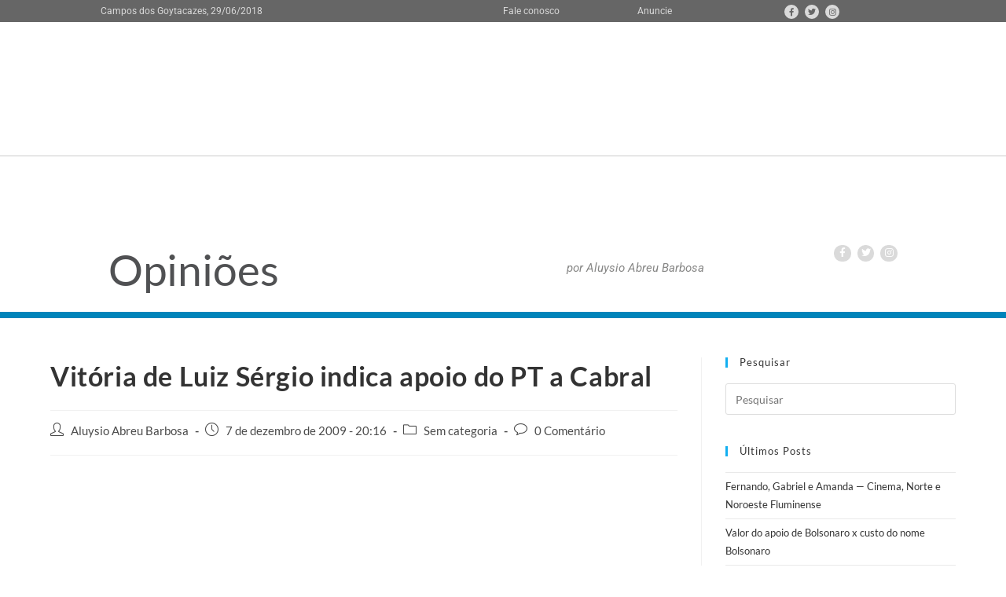

--- FILE ---
content_type: text/html; charset=UTF-8
request_url: https://opinioes.folha1.com.br/2009/12/07/vitoria-de-luiz-sergio-indica-apoio-do-pt-a-cabral/
body_size: 12310
content:
<!DOCTYPE html>
<html class="html" lang="pt-BR" prefix="og: http://ogp.me/ns# fb: http://ogp.me/ns/fb#">
<head>
	<meta charset="UTF-8">
	<link rel="profile" href="https://gmpg.org/xfn/11">

	<title>Vitória de Luiz Sérgio indica apoio do PT a Cabral &#8211; Opiniões</title>
<meta name='robots' content='max-image-preview:large' />
<link rel="pingback" href="https://opinioes.folha1.com.br/xmlrpc.php">
<meta name="viewport" content="width=device-width, initial-scale=1"><link rel='dns-prefetch' href='//static.addtoany.com' />
<link rel='dns-prefetch' href='//fonts.googleapis.com' />
<link rel="alternate" type="application/rss+xml" title="Feed para Opiniões &raquo;" href="https://opinioes.folha1.com.br/feed/" />
<link rel="alternate" type="application/rss+xml" title="Feed de comentários para Opiniões &raquo;" href="https://opinioes.folha1.com.br/comments/feed/" />
<link rel="alternate" type="application/rss+xml" title="Feed de comentários para Opiniões &raquo; Vitória de Luiz Sérgio indica apoio do PT a Cabral" href="https://opinioes.folha1.com.br/2009/12/07/vitoria-de-luiz-sergio-indica-apoio-do-pt-a-cabral/feed/" />
<link data-optimized="2" rel="stylesheet" href="https://opinioes.folha1.com.br/wp-content/litespeed/css/53f82b60a8a361429a828dee402c6c26.css?ver=16050" />






























<script src="https://opinioes.folha1.com.br/wp-includes/js/jquery/jquery.min.js?ver=3.7.1" id="jquery-core-js"></script>




<link rel="https://api.w.org/" href="https://opinioes.folha1.com.br/wp-json/" /><link rel="alternate" title="JSON" type="application/json" href="https://opinioes.folha1.com.br/wp-json/wp/v2/posts/1021" /><link rel="EditURI" type="application/rsd+xml" title="RSD" href="https://opinioes.folha1.com.br/xmlrpc.php?rsd" />
<meta name="generator" content="WordPress 6.6.4" />
<link rel="canonical" href="https://opinioes.folha1.com.br/2009/12/07/vitoria-de-luiz-sergio-indica-apoio-do-pt-a-cabral/" />
<link rel='shortlink' href='https://opinioes.folha1.com.br/?p=1021' />
<link rel="alternate" title="oEmbed (JSON)" type="application/json+oembed" href="https://opinioes.folha1.com.br/wp-json/oembed/1.0/embed?url=https%3A%2F%2Fopinioes.folha1.com.br%2F2009%2F12%2F07%2Fvitoria-de-luiz-sergio-indica-apoio-do-pt-a-cabral%2F" />
<link rel="alternate" title="oEmbed (XML)" type="text/xml+oembed" href="https://opinioes.folha1.com.br/wp-json/oembed/1.0/embed?url=https%3A%2F%2Fopinioes.folha1.com.br%2F2009%2F12%2F07%2Fvitoria-de-luiz-sergio-indica-apoio-do-pt-a-cabral%2F&#038;format=xml" />
	
	
	<meta name="follow.[base64]" content="qNxG9Kf9fRl6u4AxRwew"/><meta name="generator" content="Elementor 3.31.3; features: e_font_icon_svg, additional_custom_breakpoints, e_element_cache; settings: css_print_method-external, google_font-enabled, font_display-auto">
			
			<!-- OceanWP CSS -->

<!-- START - Open Graph and Twitter Card Tags 3.3.5 -->
 <!-- Facebook Open Graph -->
  <meta property="og:locale" content="pt_BR"/>
  <meta property="og:site_name" content="Opiniões"/>
  <meta property="og:title" content="Vitória de Luiz Sérgio indica apoio do PT a Cabral"/>
  <meta property="og:url" content="https://opinioes.folha1.com.br/2009/12/07/vitoria-de-luiz-sergio-indica-apoio-do-pt-a-cabral/"/>
  <meta property="og:type" content="article"/>
  <meta property="og:description" content=" 

Endossando o anúncio feito ontem, logo após o segundo turno da eleição interna do PT, de que conquistara a presidência do partido no Estado do Rio, o deputado federal Luiz Sérgio teve sua vitória confirmada, no fim da tarde de hoje, pela comissão eleitoral petista. Como ele apóia a candidatura"/>
  <meta property="article:published_time" content="2009-12-07T20:16:15-02:00"/>
  <meta property="article:modified_time" content="2009-12-07T21:22:44-02:00" />
  <meta property="og:updated_time" content="2009-12-07T21:22:44-02:00" />
  <meta property="article:publisher" content="https://www.facebook.com/AluysioAbreu/"/>
  <meta property="fb:app_id" content="1110316744497196"/>
 <!-- Google+ / Schema.org -->
 <!-- Twitter Cards -->
  <meta name="twitter:title" content="Vitória de Luiz Sérgio indica apoio do PT a Cabral"/>
  <meta name="twitter:url" content="https://opinioes.folha1.com.br/2009/12/07/vitoria-de-luiz-sergio-indica-apoio-do-pt-a-cabral/"/>
  <meta name="twitter:description" content=" 

Endossando o anúncio feito ontem, logo após o segundo turno da eleição interna do PT, de que conquistara a presidência do partido no Estado do Rio, o deputado federal Luiz Sérgio teve sua vitória confirmada, no fim da tarde de hoje, pela comissão eleitoral petista. Como ele apóia a candidatura"/>
  <meta name="twitter:card" content="summary_large_image"/>
 <!-- SEO -->
 <!-- Misc. tags -->
 <!-- is_singular -->
<!-- END - Open Graph and Twitter Card Tags 3.3.5 -->
	
<noscript><style id="rocket-lazyload-nojs-css">.rll-youtube-player, [data-lazy-src]{display:none !important;}</style></noscript></head>

<body data-rsssl=1 class="post-template-default single single-post postid-1021 single-format-standard wp-embed-responsive sfsi_plus_actvite_theme_default ehf-header ehf-footer ehf-template-oceanwp ehf-stylesheet-oceanwp oceanwp-theme dropdown-mobile no-header-border default-breakpoint has-sidebar content-right-sidebar elementor-default elementor-kit-49588" >

	
	
	<div id="outer-wrap" class="site clr">

		<a class="skip-link screen-reader-text" href="#main">Ir para o conteúdo</a>

		
		<div id="wrap" class="clr">

			
					<header id="masthead" itemscope="itemscope" itemtype="https://schema.org/WPHeader">
			<p class="main-title bhf-hidden" itemprop="headline"><a href="https://opinioes.folha1.com.br" title="Opiniões" rel="home">Opiniões</a></p>
					<div data-elementor-type="wp-post" data-elementor-id="40515" class="elementor elementor-40515">
						<section class="elementor-section elementor-top-section elementor-element elementor-element-2f54476 elementor-section-content-top elementor-section-boxed elementor-section-height-default elementor-section-height-default" data-id="2f54476" data-element_type="section" data-settings="{&quot;background_background&quot;:&quot;classic&quot;}">
						<div class="elementor-container elementor-column-gap-no">
					<div class="elementor-column elementor-col-50 elementor-top-column elementor-element elementor-element-1a13323" data-id="1a13323" data-element_type="column">
			<div class="elementor-widget-wrap elementor-element-populated">
						<div class="elementor-element elementor-element-f263f32 elementor-widget elementor-widget-heading" data-id="f263f32" data-element_type="widget" data-widget_type="heading.default">
				<div class="elementor-widget-container">
					<p class="elementor-heading-title elementor-size-default">Campos dos Goytacazes,  29/06/2018</p>				</div>
				</div>
					</div>
		</div>
				<div class="elementor-column elementor-col-50 elementor-top-column elementor-element elementor-element-cb9eed5" data-id="cb9eed5" data-element_type="column">
			<div class="elementor-widget-wrap elementor-element-populated">
						<section class="elementor-section elementor-inner-section elementor-element elementor-element-3415fad elementor-section-boxed elementor-section-height-default elementor-section-height-default" data-id="3415fad" data-element_type="section">
						<div class="elementor-container elementor-column-gap-no">
					<div class="elementor-column elementor-col-33 elementor-inner-column elementor-element elementor-element-18e8e6c" data-id="18e8e6c" data-element_type="column">
			<div class="elementor-widget-wrap elementor-element-populated">
						<div class="elementor-element elementor-element-221b59b elementor-widget elementor-widget-heading" data-id="221b59b" data-element_type="widget" data-widget_type="heading.default">
				<div class="elementor-widget-container">
					<h2 class="elementor-heading-title elementor-size-default"><a href="http://www.folha1.com.br/index.php?id=/fale_conosco/index.php">Fale conosco</a></h2>				</div>
				</div>
					</div>
		</div>
				<div class="elementor-column elementor-col-33 elementor-inner-column elementor-element elementor-element-edbb499" data-id="edbb499" data-element_type="column">
			<div class="elementor-widget-wrap elementor-element-populated">
						<div class="elementor-element elementor-element-da3cc8a elementor-widget elementor-widget-heading" data-id="da3cc8a" data-element_type="widget" data-widget_type="heading.default">
				<div class="elementor-widget-container">
					<p class="elementor-heading-title elementor-size-default"><a href="http://www.folha1.com.br/index.php?id=/anuncie/index.php">Anuncie</a></p>				</div>
				</div>
					</div>
		</div>
				<div class="elementor-column elementor-col-33 elementor-inner-column elementor-element elementor-element-335e8ae" data-id="335e8ae" data-element_type="column">
			<div class="elementor-widget-wrap elementor-element-populated">
						<div class="elementor-element elementor-element-a409df5 elementor-shape-circle elementor-grid-0 e-grid-align-center elementor-widget elementor-widget-social-icons" data-id="a409df5" data-element_type="widget" data-widget_type="social-icons.default">
				<div class="elementor-widget-container">
							<div class="elementor-social-icons-wrapper elementor-grid" role="list">
							<span class="elementor-grid-item" role="listitem">
					<a class="elementor-icon elementor-social-icon elementor-social-icon-facebook elementor-repeater-item-9d2b1b1" href="https://www.facebook.com/Folha-da-Manh%C3%A3-190051617741908/" target="_blank">
						<span class="elementor-screen-only">Facebook</span>
													<i class="fa fa-facebook"></i>
											</a>
				</span>
							<span class="elementor-grid-item" role="listitem">
					<a class="elementor-icon elementor-social-icon elementor-social-icon-twitter elementor-repeater-item-bbfe687" href="https://twitter.com/Folha1_" target="_blank">
						<span class="elementor-screen-only">Twitter</span>
													<i class="fa fa-twitter"></i>
											</a>
				</span>
							<span class="elementor-grid-item" role="listitem">
					<a class="elementor-icon elementor-social-icon elementor-social-icon-instagram elementor-repeater-item-2311681" href="https://www.instagram.com/folha1/" target="_blank">
						<span class="elementor-screen-only">Instagram</span>
													<i class="fa fa-instagram"></i>
											</a>
				</span>
					</div>
						</div>
				</div>
					</div>
		</div>
					</div>
		</section>
					</div>
		</div>
					</div>
		</section>
				<section class="elementor-section elementor-top-section elementor-element elementor-element-c821888 elementor-section-boxed elementor-section-height-default elementor-section-height-default" data-id="c821888" data-element_type="section">
						<div class="elementor-container elementor-column-gap-default">
					<div class="elementor-column elementor-col-50 elementor-top-column elementor-element elementor-element-20369c6" data-id="20369c6" data-element_type="column">
			<div class="elementor-widget-wrap elementor-element-populated">
						<div class="elementor-element elementor-element-24d8e68 elementor-widget elementor-widget-image" data-id="24d8e68" data-element_type="widget" data-widget_type="image.default">
				<div class="elementor-widget-container">
																<a href="http://www.folha1.com.br" target="_blank">
							<img src="data:image/svg+xml,%3Csvg%20xmlns='http://www.w3.org/2000/svg'%20viewBox='0%200%200%200'%3E%3C/svg%3E" title="logo-fiolha1" alt="logo-fiolha1" data-lazy-src="https://opinioes.folha1.com.br/wp-content/uploads/elementor/thumbs/logo-fiolha1-nw1d1sj9b7xmsvhxn5xi7kdjnpvfw0sreyq5oul2um.png" /><noscript><img src="https://opinioes.folha1.com.br/wp-content/uploads/elementor/thumbs/logo-fiolha1-nw1d1sj9b7xmsvhxn5xi7kdjnpvfw0sreyq5oul2um.png" title="logo-fiolha1" alt="logo-fiolha1" loading="lazy" /></noscript>								</a>
															</div>
				</div>
					</div>
		</div>
				<div class="elementor-column elementor-col-50 elementor-top-column elementor-element elementor-element-a2a075f" data-id="a2a075f" data-element_type="column">
			<div class="elementor-widget-wrap">
							</div>
		</div>
					</div>
		</section>
				<section class="elementor-section elementor-top-section elementor-element elementor-element-21b0fcf elementor-section-boxed elementor-section-height-default elementor-section-height-default" data-id="21b0fcf" data-element_type="section">
						<div class="elementor-container elementor-column-gap-default">
					<div class="elementor-column elementor-col-25 elementor-top-column elementor-element elementor-element-95056e2" data-id="95056e2" data-element_type="column">
			<div class="elementor-widget-wrap elementor-element-populated">
						<div class="elementor-element elementor-element-4275e8d elementor-widget elementor-widget-heading" data-id="4275e8d" data-element_type="widget" data-widget_type="heading.default">
				<div class="elementor-widget-container">
					<h2 class="elementor-heading-title elementor-size-default"><a href="/">Opiniões</a></h2>				</div>
				</div>
					</div>
		</div>
				<div class="elementor-column elementor-col-25 elementor-top-column elementor-element elementor-element-289f885" data-id="289f885" data-element_type="column">
			<div class="elementor-widget-wrap elementor-element-populated">
						<div class="elementor-element elementor-element-6a27232 elementor-widget elementor-widget-image" data-id="6a27232" data-element_type="widget" data-widget_type="image.default">
				<div class="elementor-widget-container">
															<img src="data:image/svg+xml,%3Csvg%20xmlns='http://www.w3.org/2000/svg'%20viewBox='0%200%200%200'%3E%3C/svg%3E" title="aluysio-2020-1" alt="aluysio-2020-1" data-lazy-src="https://opinioes.folha1.com.br/wp-content/uploads/elementor/thumbs/aluysio-2020-1-ovzq8zcg3bdcp8npm1xk7ksqbm7083smge1mvxebbm.jpg" /><noscript><img src="https://opinioes.folha1.com.br/wp-content/uploads/elementor/thumbs/aluysio-2020-1-ovzq8zcg3bdcp8npm1xk7ksqbm7083smge1mvxebbm.jpg" title="aluysio-2020-1" alt="aluysio-2020-1" loading="lazy" /></noscript>															</div>
				</div>
					</div>
		</div>
				<div class="elementor-column elementor-col-25 elementor-top-column elementor-element elementor-element-d8fef69" data-id="d8fef69" data-element_type="column">
			<div class="elementor-widget-wrap elementor-element-populated">
						<div class="elementor-element elementor-element-320ce22 elementor-widget elementor-widget-heading" data-id="320ce22" data-element_type="widget" data-widget_type="heading.default">
				<div class="elementor-widget-container">
					<h2 class="elementor-heading-title elementor-size-small">por Aluysio Abreu Barbosa</h2>				</div>
				</div>
					</div>
		</div>
				<div class="elementor-column elementor-col-25 elementor-top-column elementor-element elementor-element-74dcd58" data-id="74dcd58" data-element_type="column">
			<div class="elementor-widget-wrap elementor-element-populated">
						<div class="elementor-element elementor-element-a563493 elementor-widget elementor-widget-image" data-id="a563493" data-element_type="widget" data-widget_type="image.default">
				<div class="elementor-widget-container">
															<img width="148" height="31" src="data:image/svg+xml,%3Csvg%20xmlns='http://www.w3.org/2000/svg'%20viewBox='0%200%20148%2031'%3E%3C/svg%3E" class="attachment-large size-large wp-image-40545" alt="" data-lazy-src="https://opinioes.folha1.com.br/wp-content/uploads/2018/09/blog-header-folha.png" /><noscript><img width="148" height="31" src="https://opinioes.folha1.com.br/wp-content/uploads/2018/09/blog-header-folha.png" class="attachment-large size-large wp-image-40545" alt="" /></noscript>															</div>
				</div>
				<div class="elementor-element elementor-element-d0eab84 elementor-shape-circle e-grid-align-right e-grid-align-mobile-center elementor-grid-0 elementor-widget elementor-widget-social-icons" data-id="d0eab84" data-element_type="widget" data-widget_type="social-icons.default">
				<div class="elementor-widget-container">
							<div class="elementor-social-icons-wrapper elementor-grid" role="list">
							<span class="elementor-grid-item" role="listitem">
					<a class="elementor-icon elementor-social-icon elementor-social-icon-facebook elementor-repeater-item-7e8fe08" href="https://www.facebook.com/AluysioAbreu/" target="_blank">
						<span class="elementor-screen-only">Facebook</span>
													<i class="fa fa-facebook"></i>
											</a>
				</span>
							<span class="elementor-grid-item" role="listitem">
					<a class="elementor-icon elementor-social-icon elementor-social-icon-twitter elementor-repeater-item-5e70889" href="https://twitter.com/AluysioAbreu?lang=pt-br" target="_blank">
						<span class="elementor-screen-only">Twitter</span>
													<i class="fa fa-twitter"></i>
											</a>
				</span>
							<span class="elementor-grid-item" role="listitem">
					<a class="elementor-icon elementor-social-icon elementor-social-icon-instagram elementor-repeater-item-88c5d72" href="https://www.instagram.com/aluysioabreu/" target="_blank">
						<span class="elementor-screen-only">Instagram</span>
													<i class="fa fa-instagram"></i>
											</a>
				</span>
					</div>
						</div>
				</div>
					</div>
		</div>
					</div>
		</section>
				</div>
				</header>

	
			
			<main id="main" class="site-main clr" role="main">

				
	
	<div id="content-wrap" class="container clr">

		
		<div id="primary" class="content-area clr">

			
			<div id="content" class="site-content clr">

				
				
<article id="post-1021">

	

<header class="entry-header clr">
	<h2 class="single-post-title entry-title">Vitória de Luiz Sérgio indica apoio do PT a Cabral</h2><!-- .single-post-title -->
</header><!-- .entry-header -->


<ul class="meta ospm-default clr">

	
					<li class="meta-author"><span class="screen-reader-text">Autor do post:</span><i class=" icon-user" aria-hidden="true" role="img"></i><a href="https://opinioes.folha1.com.br/author/aluysios/" title="Posts de Aluysio Abreu Barbosa" rel="author">Aluysio Abreu Barbosa</a></li>
		
		
		
		
		
		
	
		
					<li class="meta-date"><span class="screen-reader-text">Post publicado:</span><i class=" icon-clock" aria-hidden="true" role="img"></i>7 de dezembro de 2009 - 20:16</li>
		
		
		
		
		
	
		
		
		
					<li class="meta-cat"><span class="screen-reader-text">Categoria do post:</span><i class=" icon-folder" aria-hidden="true" role="img"></i>Sem categoria</li>
		
		
		
	
		
		
		
		
		
					<li class="meta-comments"><span class="screen-reader-text">Comentários do post:</span><i class=" icon-bubble" aria-hidden="true" role="img"></i><a href="https://opinioes.folha1.com.br/2009/12/07/vitoria-de-luiz-sergio-indica-apoio-do-pt-a-cabral/#respond" class="comments-link" >0 Comentário</a></li>
		
	
</ul>



<div class="entry-content clr">
	<figure id="attachment_1022" aria-describedby="caption-attachment-1022" style="width: 600px" class="wp-caption aligncenter"><img fetchpriority="high" decoding="async" class="size-full wp-image-1022" src="data:image/svg+xml,%3Csvg%20xmlns='http://www.w3.org/2000/svg'%20viewBox='0%200%20600%20442'%3E%3C/svg%3E" alt="Luiz Sérgio na votação de ontem, cuja vitória à sua candidatura foi confirmada hoje pela comissão eleitoral do PT (foto da assessoria parlamentar do deputado)" width="600" height="442" data-lazy-srcset="https://opinioes.folha1.com.br/wp-content/uploads/2009/12/Ptvotacao.JPG 600w, https://opinioes.folha1.com.br/wp-content/uploads/2009/12/Ptvotacao-300x221.jpg 300w" data-lazy-sizes="(max-width: 600px) 100vw, 600px" data-lazy-src="https://www.opinioes.folha1.com.br/wp-content/uploads/2009/12/Ptvotacao.JPG" /><noscript><img fetchpriority="high" decoding="async" class="size-full wp-image-1022" src="https://www.opinioes.folha1.com.br/wp-content/uploads/2009/12/Ptvotacao.JPG" alt="Luiz Sérgio na votação de ontem, cuja vitória à sua candidatura foi confirmada hoje pela comissão eleitoral do PT (foto da assessoria parlamentar do deputado)" width="600" height="442" srcset="https://opinioes.folha1.com.br/wp-content/uploads/2009/12/Ptvotacao.JPG 600w, https://opinioes.folha1.com.br/wp-content/uploads/2009/12/Ptvotacao-300x221.jpg 300w" sizes="(max-width: 600px) 100vw, 600px" /></noscript><figcaption id="caption-attachment-1022" class="wp-caption-text">Luiz Sérgio na votação de ontem, cuja vitória à sua candidatura foi confirmada hoje pela comissão eleitoral do PT (foto da assessoria parlamentar do deputado)</figcaption></figure>
<p> </p>
<p>Endossando o anúncio feito ontem, logo após o segundo turno da eleição interna do PT, de que conquistara a presidência do partido no Estado do Rio, o deputado federal Luiz Sérgio teve sua vitória confirmada, no fim da tarde de hoje, pela comissão eleitoral petista. Como ele apóia a candidatura a reeleição do governador Sergio Cabral, é mais uma derrota, no voto, acumulada pelo grupo que queria a candidatura própria do prefeito de Nova Iguaçu, Lindenberg Farias. </p>
<p>O resultado oficial deve sair só na próxima quinta-feira, mas hoje a apuração de quase 100% dos cerca de 27 mil votos no Estado, contabilizava 13.646 para Luiz Sérgio e 13.067 para Lourival Casula (candidato de Lindenberg). A pequena margem de vitória também se repetiu Campos, onde o primeiro obteve 246 votos, contra 222 do segundo.</p>
<p>A questão ainda não está encerrada, pois defensores da candidatura própria a governador migraram também para o lado da chapa vencedora, como é o caso de Bismarck Alcântara, derrotado no primeiro turno, quando foi apoiado pela vereadora Odisséia Carvalho e seu marido e presidente eleito do PT de Campos, Eduardo Peixoto. No entanto, o endosso dado a Luiz Sergio, na semana passada, pelo presidente nacional do PT, Ricardo Berozoini, indica que realmente existe o acordo entre o presidente Lula e Lindenberg, que daria prazo até janeiro para o prefeito alcançar dois dígitos nas pesquisas para o governo do Estado.</p>
<p>Em todo caso, a decisão oficial se dará só em fevereiro, no Congresso Nacional do partido, que definirá a tática para 2010. Para manter união entre PT  e PMDB na sustentação nacional da candidatura Dilma Rousseff à sucessão de Lula, o acordo entre os dois partidos deixaria a disputa ao governo de cada estado ao pré-candidato dos dois partidos que tivesse mais chances. Como é quase impossível que, até lá, Lindenberg alcance um patamar próximo ao de Cabral, o apoio petista ao governador do Rio parece ser uma mera questão de tempo para se curar a ressaca de quem perdeu no voto.</p>
<div class="sfsiaftrpstwpr"  style=""><div class='sfsi_plus_Sicons left' style='float:left'><div class='sfsi_plus_Sicons_text_wrapper' style='display: inline-block;margin-bottom: 0; margin-left: 0; margin-right: 8px; margin-top: 0; vertical-align: middle;width: auto;'><span></span></div><div class='sf_fb' style='display: inline-block;vertical-align: middle;width: auto;'><div class="fb-like" data-href="https://opinioes.folha1.com.br/2009/12/07/vitoria-de-luiz-sergio-indica-apoio-do-pt-a-cabral/" data-action="like" data-size="small" data-show-faces="false" data-share="false" data-layout="button_count" ></div></div><div class='sf_fb' style='display: inline-block;vertical-align: middle;width: auto;'><a target='_blank' href='https://www.facebook.com/sharer/sharer.php?u=https%3A%2F%2Fopinioes.folha1.com.br%2F2009%2F12%2F07%2Fvitoria-de-luiz-sergio-indica-apoio-do-pt-a-cabral%2F' style='display:inline-block;'  > <img class='sfsi_wicon'  data-pin-nopin='true' width='auto' height='auto' alt='fb-share-icon' title='Facebook Share' src="data:image/svg+xml,%3Csvg%20xmlns='http://www.w3.org/2000/svg'%20viewBox='0%200%200%200'%3E%3C/svg%3E"'  data-lazy-src="https://opinioes.folha1.com.br/wp-content/plugins/ultimate-social-media-plus/images/share_icons/fb_icons/pt_BR.svg" /><noscript><img class='sfsi_wicon'  data-pin-nopin='true' width='auto' height='auto' alt='fb-share-icon' title='Facebook Share' src='https://opinioes.folha1.com.br/wp-content/plugins/ultimate-social-media-plus/images/share_icons/fb_icons/pt_BR.svg''  /></noscript></a><span class="bot_no">0</span></div><div class='sf_twiter' style='display: inline-block;vertical-align: middle;width: auto;'><a target='_blank' href='https://x.com/intent/post?text=Vit%C3%B3ria+de+Luiz+S%C3%A9rgio+indica+apoio+do+PT+a+Cabral https://opinioes.folha1.com.br/2009/12/07/vitoria-de-luiz-sergio-indica-apoio-do-pt-a-cabral/'style='display:inline-block' >
			<img nopin=nopin width='auto' class='sfsi_plus_wicon' src="data:image/svg+xml,%3Csvg%20xmlns='http://www.w3.org/2000/svg'%20viewBox='0%200%200%200'%3E%3C/svg%3E" alt='Tweet' title='Tweet' data-lazy-src="https://opinioes.folha1.com.br/wp-content/plugins/ultimate-social-media-plus/images/share_icons/Twitter_Tweet/pt_BR_Tweet.svg" /><noscript><img nopin=nopin width='auto' class='sfsi_plus_wicon' src='https://opinioes.folha1.com.br/wp-content/plugins/ultimate-social-media-plus/images/share_icons/Twitter_Tweet/pt_BR_Tweet.svg' alt='Tweet' title='Tweet' /></noscript>
		</a><span class="bot_no">20</span></div><div class='sf_pinit' style='display: inline-block;text-align:left;vertical-align: middle;'><a href='https://www.pinterest.com/pin/create/button/?url=https://opinioes.folha1.com.br/2009/12/07/vitoria-de-luiz-sergio-indica-apoio-do-pt-a-cabral/' data-pin-custom='true' target='_blank' style='display:inline-block;'><img class='sfsi_wicon'  data-pin-nopin='true' width='auto' height='auto' alt='Pin Share' title='Pin Share' src="data:image/svg+xml,%3Csvg%20xmlns='http://www.w3.org/2000/svg'%20viewBox='0%200%200%200'%3E%3C/svg%3E" data-lazy-src="https://opinioes.folha1.com.br/wp-content/plugins/ultimate-social-media-plus/images/share_icons/en_US_save.svg" /><noscript><img class='sfsi_wicon'  data-pin-nopin='true' width='auto' height='auto' alt='Pin Share' title='Pin Share' src='https://opinioes.folha1.com.br/wp-content/plugins/ultimate-social-media-plus/images/share_icons/en_US_save.svg' /></noscript></a><span class="bot_no">20</span></div></div></div><div class="addtoany_share_save_container addtoany_content addtoany_content_bottom"><div class="a2a_kit a2a_kit_size_24 addtoany_list" data-a2a-url="https://opinioes.folha1.com.br/2009/12/07/vitoria-de-luiz-sergio-indica-apoio-do-pt-a-cabral/" data-a2a-title="Vitória de Luiz Sérgio indica apoio do PT a Cabral"><a class="a2a_button_print" href="https://www.addtoany.com/add_to/print?linkurl=https%3A%2F%2Fopinioes.folha1.com.br%2F2009%2F12%2F07%2Fvitoria-de-luiz-sergio-indica-apoio-do-pt-a-cabral%2F&amp;linkname=Vit%C3%B3ria%20de%20Luiz%20S%C3%A9rgio%20indica%20apoio%20do%20PT%20a%20Cabral" title="Print" rel="nofollow noopener" target="_blank"></a><a class="a2a_button_twitter" href="https://www.addtoany.com/add_to/twitter?linkurl=https%3A%2F%2Fopinioes.folha1.com.br%2F2009%2F12%2F07%2Fvitoria-de-luiz-sergio-indica-apoio-do-pt-a-cabral%2F&amp;linkname=Vit%C3%B3ria%20de%20Luiz%20S%C3%A9rgio%20indica%20apoio%20do%20PT%20a%20Cabral" title="Twitter" rel="nofollow noopener" target="_blank"></a><a class="a2a_button_digg" href="https://www.addtoany.com/add_to/digg?linkurl=https%3A%2F%2Fopinioes.folha1.com.br%2F2009%2F12%2F07%2Fvitoria-de-luiz-sergio-indica-apoio-do-pt-a-cabral%2F&amp;linkname=Vit%C3%B3ria%20de%20Luiz%20S%C3%A9rgio%20indica%20apoio%20do%20PT%20a%20Cabral" title="Digg" rel="nofollow noopener" target="_blank"></a><a class="a2a_button_evernote" href="https://www.addtoany.com/add_to/evernote?linkurl=https%3A%2F%2Fopinioes.folha1.com.br%2F2009%2F12%2F07%2Fvitoria-de-luiz-sergio-indica-apoio-do-pt-a-cabral%2F&amp;linkname=Vit%C3%B3ria%20de%20Luiz%20S%C3%A9rgio%20indica%20apoio%20do%20PT%20a%20Cabral" title="Evernote" rel="nofollow noopener" target="_blank"></a><a class="a2a_button_facebook" href="https://www.addtoany.com/add_to/facebook?linkurl=https%3A%2F%2Fopinioes.folha1.com.br%2F2009%2F12%2F07%2Fvitoria-de-luiz-sergio-indica-apoio-do-pt-a-cabral%2F&amp;linkname=Vit%C3%B3ria%20de%20Luiz%20S%C3%A9rgio%20indica%20apoio%20do%20PT%20a%20Cabral" title="Facebook" rel="nofollow noopener" target="_blank"></a><a class="a2a_button_whatsapp" href="https://www.addtoany.com/add_to/whatsapp?linkurl=https%3A%2F%2Fopinioes.folha1.com.br%2F2009%2F12%2F07%2Fvitoria-de-luiz-sergio-indica-apoio-do-pt-a-cabral%2F&amp;linkname=Vit%C3%B3ria%20de%20Luiz%20S%C3%A9rgio%20indica%20apoio%20do%20PT%20a%20Cabral" title="WhatsApp" rel="nofollow noopener" target="_blank"></a><a class="a2a_button_facebook_messenger" href="https://www.addtoany.com/add_to/facebook_messenger?linkurl=https%3A%2F%2Fopinioes.folha1.com.br%2F2009%2F12%2F07%2Fvitoria-de-luiz-sergio-indica-apoio-do-pt-a-cabral%2F&amp;linkname=Vit%C3%B3ria%20de%20Luiz%20S%C3%A9rgio%20indica%20apoio%20do%20PT%20a%20Cabral" title="Messenger" rel="nofollow noopener" target="_blank"></a><a class="a2a_dd a2a_counter addtoany_share_save addtoany_share" href="https://www.addtoany.com/share"></a></div></div>
</div><!-- .entry -->





	<section id="related-posts" class="clr">

		<h3 class="theme-heading related-posts-title">
			<span class="text">Você também pode gostar</span>
		</h3>

		<div class="oceanwp-row clr">

			
			
				
				<article class="related-post clr col span_1_of_3 col-1 post-14456 post type-post status-publish format-standard hentry entry">

					
					<h3 class="related-post-title">
						<a href="https://opinioes.folha1.com.br/2013/04/29/onde-o-fascismo-chapa-branca-nao-pode-julgar-a-si/" rel="bookmark">Onde o fascismo chapa branca não pode julgar a si mesmo</a>
					</h3><!-- .related-post-title -->

								
						<time class="published" datetime="2013-04-29T10:31:36-03:00"><i class=" icon-clock" aria-hidden="true" role="img"></i>29 de abril de 2013 - 10:31</time>
						

				</article><!-- .related-post -->

				
			
				
				<article class="related-post clr col span_1_of_3 col-2 post-13142 post type-post status-publish format-standard hentry entry">

					
					<h3 class="related-post-title">
						<a href="https://opinioes.folha1.com.br/2013/03/02/estuprado-cumplice-e-sem-sexo/" rel="bookmark">Estuprado cúmplice e sem sexo</a>
					</h3><!-- .related-post-title -->

								
						<time class="published" datetime="2013-03-02T13:10:24-03:00"><i class=" icon-clock" aria-hidden="true" role="img"></i>2 de março de 2013 - 13:10</time>
						

				</article><!-- .related-post -->

				
			
				
				<article class="related-post clr col span_1_of_3 col-3 post-6784 post type-post status-publish format-standard hentry entry">

					
					<h3 class="related-post-title">
						<a href="https://opinioes.folha1.com.br/2011/06/18/6784/" rel="bookmark">Rivalidade</a>
					</h3><!-- .related-post-title -->

								
						<time class="published" datetime="2011-06-18T16:04:35-03:00"><i class=" icon-clock" aria-hidden="true" role="img"></i>18 de junho de 2011 - 16:04</time>
						

				</article><!-- .related-post -->

				
			
		</div><!-- .oceanwp-row -->

	</section><!-- .related-posts -->




<section id="comments" class="comments-area clr has-comments">

	
	
		<div id="respond" class="comment-respond">
		<h3 id="reply-title" class="comment-reply-title">Deixe um comentário <small><a rel="nofollow" id="cancel-comment-reply-link" href="/2009/12/07/vitoria-de-luiz-sergio-indica-apoio-do-pt-a-cabral/#respond" style="display:none;">Cancelar resposta</a></small></h3><form action="https://opinioes.folha1.com.br/wp-comments-post.php" method="post" id="commentform" class="comment-form" novalidate><div class="comment-textarea"><label for="comment" class="screen-reader-text">Comentário</label><textarea name="comment" id="comment" cols="39" rows="4" tabindex="0" class="textarea-comment" placeholder="Seu comentário aqui..."></textarea></div><div class="comment-form-author"><label for="author" class="screen-reader-text">Digite seu nome ou nome de usuário para comentar</label><input type="text" name="author" id="author" value="" placeholder="Nome (obrigatório)" size="22" tabindex="0" aria-required="true" class="input-name" /></div>
<div class="comment-form-email"><label for="email" class="screen-reader-text">Digite seu endereço de e-mail para comentar</label><input type="text" name="email" id="email" value="" placeholder="E-mail (obrigatório)" size="22" tabindex="0" aria-required="true" class="input-email" /></div>
<div class="comment-form-url"><label for="url" class="screen-reader-text">Digite o URL do seu site (opcional)</label><input type="text" name="url" id="url" value="" placeholder="Site" size="22" tabindex="0" class="input-website" /></div>
<p class="comment-form-cookies-consent"><input id="wp-comment-cookies-consent" name="wp-comment-cookies-consent" type="checkbox" value="yes" /> <label for="wp-comment-cookies-consent">Salvar meus dados neste navegador para a próxima vez que eu comentar.</label></p>
<div class="gglcptch gglcptch_v2"><div id="gglcptch_recaptcha_1221607146" class="gglcptch_recaptcha"></div>
				<noscript>
					<div style="width: 302px;">
						<div style="width: 302px; height: 422px; position: relative;">
							<div style="width: 302px; height: 422px; position: absolute;">
								<iframe src="https://www.google.com/recaptcha/api/fallback?k=6Lf3eqwUAAAAAK-hgM9jLu7svG51zFpCTXzJyy6H" frameborder="0" scrolling="no" style="width: 302px; height:422px; border-style: none;"></iframe>
							</div>
						</div>
						<div style="border-style: none; bottom: 12px; left: 25px; margin: 0px; padding: 0px; right: 25px; background: #f9f9f9; border: 1px solid #c1c1c1; border-radius: 3px; height: 60px; width: 300px;">
							<input type="hidden" id="g-recaptcha-response" name="g-recaptcha-response" class="g-recaptcha-response" style="width: 250px !important; height: 40px !important; border: 1px solid #c1c1c1 !important; margin: 10px 25px !important; padding: 0px !important; resize: none !important;">
						</div>
					</div>
				</noscript></div><p class="form-submit"><input name="submit" type="submit" id="comment-submit" class="submit" value="Publicar comentário" /> <input type='hidden' name='comment_post_ID' value='1021' id='comment_post_ID' />
<input type='hidden' name='comment_parent' id='comment_parent' value='0' />
</p><p style="display: none;"><input type="hidden" id="akismet_comment_nonce" name="akismet_comment_nonce" value="ddbfb47a93" /></p><p style="display: none !important;" class="akismet-fields-container" data-prefix="ak_"><label>&#916;<textarea name="ak_hp_textarea" cols="45" rows="8" maxlength="100"></textarea></label><input type="hidden" id="ak_js_1" name="ak_js" value="145"/></p></form>	</div><!-- #respond -->
	
</section><!-- #comments -->

</article>

				
			</div><!-- #content -->

			
		</div><!-- #primary -->

		

<aside id="right-sidebar" class="sidebar-container widget-area sidebar-primary" role="complementary" aria-label="Barra lateral principal">

	
	<div id="right-sidebar-inner" class="clr">

		<div id="search-2" class="sidebar-box widget_search clr"><h4 class="widget-title">Pesquisar</h4>
<form aria-label="Pesquisar neste site" role="search" method="get" class="searchform" action="https://opinioes.folha1.com.br/">	
	<input aria-label="Inserir consulta de pesquisa" type="search" id="ocean-search-form-1" class="field" autocomplete="off" placeholder="Pesquisar" name="s">
		</form>
</div>
		<div id="recent-posts-2" class="sidebar-box widget_recent_entries clr">
		<h4 class="widget-title">Últimos posts</h4>
		<ul>
											<li>
					<a href="https://opinioes.folha1.com.br/2026/01/17/fernando-gabriel-e-amanda-cinema-norte-e-noroeste-fluminense/">Fernando, Gabriel e Amanda — Cinema, Norte e Noroeste Fluminense</a>
									</li>
											<li>
					<a href="https://opinioes.folha1.com.br/2026/01/17/valor-do-apoio-de-bolsonaro-x-peso-do-nome-bolsonaro/">Valor do apoio de Bolsonaro x custo do nome Bolsonaro</a>
									</li>
											<li>
					<a href="https://opinioes.folha1.com.br/2026/01/17/abaixo-do-teto-lula-mantem-rejeicao-flavio-e-tarcisio-melhoram/">Abaixo do teto, Lula mantém rejeição, Flávio e Tarcísio melhoram</a>
									</li>
											<li>
					<a href="https://opinioes.folha1.com.br/2026/01/17/aprovacao-de-governo-e-pergunta-lula-merece-continuar/">Aprovação de governo e pergunta: Lula merece continuar?</a>
									</li>
											<li>
					<a href="https://opinioes.folha1.com.br/2026/01/17/lula-lidera-a-reeleicao-nas-pesquisas-ideia-e-quaest-de-janeiro/">Lula lidera à reeleição nas pesquisas Ideia e Quaest de janeiro</a>
									</li>
					</ul>

		</div><div id="archives-2" class="sidebar-box widget_archive clr"><h4 class="widget-title">Arquivos</h4>
			<ul>
					<li><a href='https://opinioes.folha1.com.br/2026/01/'>janeiro 2026</a></li>
	<li><a href='https://opinioes.folha1.com.br/2025/12/'>dezembro 2025</a></li>
	<li><a href='https://opinioes.folha1.com.br/2025/11/'>novembro 2025</a></li>
	<li><a href='https://opinioes.folha1.com.br/2025/10/'>outubro 2025</a></li>
	<li><a href='https://opinioes.folha1.com.br/2025/09/'>setembro 2025</a></li>
	<li><a href='https://opinioes.folha1.com.br/2025/08/'>agosto 2025</a></li>
	<li><a href='https://opinioes.folha1.com.br/2025/07/'>julho 2025</a></li>
	<li><a href='https://opinioes.folha1.com.br/2025/06/'>junho 2025</a></li>
	<li><a href='https://opinioes.folha1.com.br/2025/05/'>maio 2025</a></li>
	<li><a href='https://opinioes.folha1.com.br/2025/04/'>abril 2025</a></li>
	<li><a href='https://opinioes.folha1.com.br/2025/03/'>março 2025</a></li>
	<li><a href='https://opinioes.folha1.com.br/2025/02/'>fevereiro 2025</a></li>
	<li><a href='https://opinioes.folha1.com.br/2025/01/'>janeiro 2025</a></li>
	<li><a href='https://opinioes.folha1.com.br/2024/12/'>dezembro 2024</a></li>
	<li><a href='https://opinioes.folha1.com.br/2024/11/'>novembro 2024</a></li>
	<li><a href='https://opinioes.folha1.com.br/2024/10/'>outubro 2024</a></li>
	<li><a href='https://opinioes.folha1.com.br/2024/09/'>setembro 2024</a></li>
	<li><a href='https://opinioes.folha1.com.br/2024/08/'>agosto 2024</a></li>
	<li><a href='https://opinioes.folha1.com.br/2024/07/'>julho 2024</a></li>
	<li><a href='https://opinioes.folha1.com.br/2024/06/'>junho 2024</a></li>
	<li><a href='https://opinioes.folha1.com.br/2024/05/'>maio 2024</a></li>
	<li><a href='https://opinioes.folha1.com.br/2024/04/'>abril 2024</a></li>
	<li><a href='https://opinioes.folha1.com.br/2024/03/'>março 2024</a></li>
	<li><a href='https://opinioes.folha1.com.br/2024/02/'>fevereiro 2024</a></li>
	<li><a href='https://opinioes.folha1.com.br/2024/01/'>janeiro 2024</a></li>
	<li><a href='https://opinioes.folha1.com.br/2023/12/'>dezembro 2023</a></li>
	<li><a href='https://opinioes.folha1.com.br/2023/11/'>novembro 2023</a></li>
	<li><a href='https://opinioes.folha1.com.br/2023/10/'>outubro 2023</a></li>
	<li><a href='https://opinioes.folha1.com.br/2023/09/'>setembro 2023</a></li>
	<li><a href='https://opinioes.folha1.com.br/2023/08/'>agosto 2023</a></li>
	<li><a href='https://opinioes.folha1.com.br/2023/07/'>julho 2023</a></li>
	<li><a href='https://opinioes.folha1.com.br/2023/06/'>junho 2023</a></li>
	<li><a href='https://opinioes.folha1.com.br/2023/05/'>maio 2023</a></li>
	<li><a href='https://opinioes.folha1.com.br/2023/04/'>abril 2023</a></li>
	<li><a href='https://opinioes.folha1.com.br/2023/03/'>março 2023</a></li>
	<li><a href='https://opinioes.folha1.com.br/2023/02/'>fevereiro 2023</a></li>
	<li><a href='https://opinioes.folha1.com.br/2023/01/'>janeiro 2023</a></li>
	<li><a href='https://opinioes.folha1.com.br/2022/12/'>dezembro 2022</a></li>
	<li><a href='https://opinioes.folha1.com.br/2022/11/'>novembro 2022</a></li>
	<li><a href='https://opinioes.folha1.com.br/2022/10/'>outubro 2022</a></li>
	<li><a href='https://opinioes.folha1.com.br/2022/09/'>setembro 2022</a></li>
	<li><a href='https://opinioes.folha1.com.br/2022/08/'>agosto 2022</a></li>
	<li><a href='https://opinioes.folha1.com.br/2022/07/'>julho 2022</a></li>
	<li><a href='https://opinioes.folha1.com.br/2022/06/'>junho 2022</a></li>
	<li><a href='https://opinioes.folha1.com.br/2022/05/'>maio 2022</a></li>
	<li><a href='https://opinioes.folha1.com.br/2022/04/'>abril 2022</a></li>
	<li><a href='https://opinioes.folha1.com.br/2022/03/'>março 2022</a></li>
	<li><a href='https://opinioes.folha1.com.br/2022/02/'>fevereiro 2022</a></li>
	<li><a href='https://opinioes.folha1.com.br/2022/01/'>janeiro 2022</a></li>
	<li><a href='https://opinioes.folha1.com.br/2021/12/'>dezembro 2021</a></li>
	<li><a href='https://opinioes.folha1.com.br/2021/11/'>novembro 2021</a></li>
	<li><a href='https://opinioes.folha1.com.br/2021/10/'>outubro 2021</a></li>
	<li><a href='https://opinioes.folha1.com.br/2021/09/'>setembro 2021</a></li>
	<li><a href='https://opinioes.folha1.com.br/2021/08/'>agosto 2021</a></li>
	<li><a href='https://opinioes.folha1.com.br/2021/07/'>julho 2021</a></li>
	<li><a href='https://opinioes.folha1.com.br/2021/06/'>junho 2021</a></li>
	<li><a href='https://opinioes.folha1.com.br/2021/05/'>maio 2021</a></li>
	<li><a href='https://opinioes.folha1.com.br/2021/04/'>abril 2021</a></li>
	<li><a href='https://opinioes.folha1.com.br/2021/03/'>março 2021</a></li>
	<li><a href='https://opinioes.folha1.com.br/2021/02/'>fevereiro 2021</a></li>
	<li><a href='https://opinioes.folha1.com.br/2021/01/'>janeiro 2021</a></li>
	<li><a href='https://opinioes.folha1.com.br/2020/12/'>dezembro 2020</a></li>
	<li><a href='https://opinioes.folha1.com.br/2020/11/'>novembro 2020</a></li>
	<li><a href='https://opinioes.folha1.com.br/2020/10/'>outubro 2020</a></li>
	<li><a href='https://opinioes.folha1.com.br/2020/09/'>setembro 2020</a></li>
	<li><a href='https://opinioes.folha1.com.br/2020/08/'>agosto 2020</a></li>
	<li><a href='https://opinioes.folha1.com.br/2020/07/'>julho 2020</a></li>
	<li><a href='https://opinioes.folha1.com.br/2020/06/'>junho 2020</a></li>
	<li><a href='https://opinioes.folha1.com.br/2020/05/'>maio 2020</a></li>
	<li><a href='https://opinioes.folha1.com.br/2020/04/'>abril 2020</a></li>
	<li><a href='https://opinioes.folha1.com.br/2020/03/'>março 2020</a></li>
	<li><a href='https://opinioes.folha1.com.br/2020/02/'>fevereiro 2020</a></li>
	<li><a href='https://opinioes.folha1.com.br/2020/01/'>janeiro 2020</a></li>
	<li><a href='https://opinioes.folha1.com.br/2019/12/'>dezembro 2019</a></li>
	<li><a href='https://opinioes.folha1.com.br/2019/11/'>novembro 2019</a></li>
	<li><a href='https://opinioes.folha1.com.br/2019/10/'>outubro 2019</a></li>
	<li><a href='https://opinioes.folha1.com.br/2019/09/'>setembro 2019</a></li>
	<li><a href='https://opinioes.folha1.com.br/2019/08/'>agosto 2019</a></li>
	<li><a href='https://opinioes.folha1.com.br/2019/07/'>julho 2019</a></li>
	<li><a href='https://opinioes.folha1.com.br/2019/06/'>junho 2019</a></li>
	<li><a href='https://opinioes.folha1.com.br/2019/05/'>maio 2019</a></li>
	<li><a href='https://opinioes.folha1.com.br/2019/04/'>abril 2019</a></li>
	<li><a href='https://opinioes.folha1.com.br/2019/03/'>março 2019</a></li>
	<li><a href='https://opinioes.folha1.com.br/2019/02/'>fevereiro 2019</a></li>
	<li><a href='https://opinioes.folha1.com.br/2019/01/'>janeiro 2019</a></li>
	<li><a href='https://opinioes.folha1.com.br/2018/12/'>dezembro 2018</a></li>
	<li><a href='https://opinioes.folha1.com.br/2018/11/'>novembro 2018</a></li>
	<li><a href='https://opinioes.folha1.com.br/2018/10/'>outubro 2018</a></li>
	<li><a href='https://opinioes.folha1.com.br/2018/09/'>setembro 2018</a></li>
	<li><a href='https://opinioes.folha1.com.br/2018/08/'>agosto 2018</a></li>
	<li><a href='https://opinioes.folha1.com.br/2018/07/'>julho 2018</a></li>
	<li><a href='https://opinioes.folha1.com.br/2018/06/'>junho 2018</a></li>
	<li><a href='https://opinioes.folha1.com.br/2018/05/'>maio 2018</a></li>
	<li><a href='https://opinioes.folha1.com.br/2018/04/'>abril 2018</a></li>
	<li><a href='https://opinioes.folha1.com.br/2018/03/'>março 2018</a></li>
	<li><a href='https://opinioes.folha1.com.br/2018/02/'>fevereiro 2018</a></li>
	<li><a href='https://opinioes.folha1.com.br/2018/01/'>janeiro 2018</a></li>
	<li><a href='https://opinioes.folha1.com.br/2017/12/'>dezembro 2017</a></li>
	<li><a href='https://opinioes.folha1.com.br/2017/11/'>novembro 2017</a></li>
	<li><a href='https://opinioes.folha1.com.br/2017/10/'>outubro 2017</a></li>
	<li><a href='https://opinioes.folha1.com.br/2017/09/'>setembro 2017</a></li>
	<li><a href='https://opinioes.folha1.com.br/2017/08/'>agosto 2017</a></li>
	<li><a href='https://opinioes.folha1.com.br/2017/07/'>julho 2017</a></li>
	<li><a href='https://opinioes.folha1.com.br/2017/06/'>junho 2017</a></li>
	<li><a href='https://opinioes.folha1.com.br/2017/05/'>maio 2017</a></li>
	<li><a href='https://opinioes.folha1.com.br/2017/04/'>abril 2017</a></li>
	<li><a href='https://opinioes.folha1.com.br/2017/03/'>março 2017</a></li>
	<li><a href='https://opinioes.folha1.com.br/2017/02/'>fevereiro 2017</a></li>
	<li><a href='https://opinioes.folha1.com.br/2017/01/'>janeiro 2017</a></li>
	<li><a href='https://opinioes.folha1.com.br/2016/12/'>dezembro 2016</a></li>
	<li><a href='https://opinioes.folha1.com.br/2016/11/'>novembro 2016</a></li>
	<li><a href='https://opinioes.folha1.com.br/2016/10/'>outubro 2016</a></li>
	<li><a href='https://opinioes.folha1.com.br/2016/09/'>setembro 2016</a></li>
	<li><a href='https://opinioes.folha1.com.br/2016/08/'>agosto 2016</a></li>
	<li><a href='https://opinioes.folha1.com.br/2016/07/'>julho 2016</a></li>
	<li><a href='https://opinioes.folha1.com.br/2016/06/'>junho 2016</a></li>
	<li><a href='https://opinioes.folha1.com.br/2016/05/'>maio 2016</a></li>
	<li><a href='https://opinioes.folha1.com.br/2016/04/'>abril 2016</a></li>
	<li><a href='https://opinioes.folha1.com.br/2016/03/'>março 2016</a></li>
	<li><a href='https://opinioes.folha1.com.br/2016/02/'>fevereiro 2016</a></li>
	<li><a href='https://opinioes.folha1.com.br/2016/01/'>janeiro 2016</a></li>
	<li><a href='https://opinioes.folha1.com.br/2015/12/'>dezembro 2015</a></li>
	<li><a href='https://opinioes.folha1.com.br/2015/11/'>novembro 2015</a></li>
	<li><a href='https://opinioes.folha1.com.br/2015/10/'>outubro 2015</a></li>
	<li><a href='https://opinioes.folha1.com.br/2015/09/'>setembro 2015</a></li>
	<li><a href='https://opinioes.folha1.com.br/2015/08/'>agosto 2015</a></li>
	<li><a href='https://opinioes.folha1.com.br/2015/07/'>julho 2015</a></li>
	<li><a href='https://opinioes.folha1.com.br/2015/06/'>junho 2015</a></li>
	<li><a href='https://opinioes.folha1.com.br/2015/05/'>maio 2015</a></li>
	<li><a href='https://opinioes.folha1.com.br/2015/04/'>abril 2015</a></li>
	<li><a href='https://opinioes.folha1.com.br/2015/03/'>março 2015</a></li>
	<li><a href='https://opinioes.folha1.com.br/2015/02/'>fevereiro 2015</a></li>
	<li><a href='https://opinioes.folha1.com.br/2015/01/'>janeiro 2015</a></li>
	<li><a href='https://opinioes.folha1.com.br/2014/12/'>dezembro 2014</a></li>
	<li><a href='https://opinioes.folha1.com.br/2014/11/'>novembro 2014</a></li>
	<li><a href='https://opinioes.folha1.com.br/2014/10/'>outubro 2014</a></li>
	<li><a href='https://opinioes.folha1.com.br/2014/09/'>setembro 2014</a></li>
	<li><a href='https://opinioes.folha1.com.br/2014/08/'>agosto 2014</a></li>
	<li><a href='https://opinioes.folha1.com.br/2014/07/'>julho 2014</a></li>
	<li><a href='https://opinioes.folha1.com.br/2014/06/'>junho 2014</a></li>
	<li><a href='https://opinioes.folha1.com.br/2014/05/'>maio 2014</a></li>
	<li><a href='https://opinioes.folha1.com.br/2014/04/'>abril 2014</a></li>
	<li><a href='https://opinioes.folha1.com.br/2014/03/'>março 2014</a></li>
	<li><a href='https://opinioes.folha1.com.br/2014/02/'>fevereiro 2014</a></li>
	<li><a href='https://opinioes.folha1.com.br/2014/01/'>janeiro 2014</a></li>
	<li><a href='https://opinioes.folha1.com.br/2013/12/'>dezembro 2013</a></li>
	<li><a href='https://opinioes.folha1.com.br/2013/11/'>novembro 2013</a></li>
	<li><a href='https://opinioes.folha1.com.br/2013/10/'>outubro 2013</a></li>
	<li><a href='https://opinioes.folha1.com.br/2013/09/'>setembro 2013</a></li>
	<li><a href='https://opinioes.folha1.com.br/2013/08/'>agosto 2013</a></li>
	<li><a href='https://opinioes.folha1.com.br/2013/07/'>julho 2013</a></li>
	<li><a href='https://opinioes.folha1.com.br/2013/06/'>junho 2013</a></li>
	<li><a href='https://opinioes.folha1.com.br/2013/05/'>maio 2013</a></li>
	<li><a href='https://opinioes.folha1.com.br/2013/04/'>abril 2013</a></li>
	<li><a href='https://opinioes.folha1.com.br/2013/03/'>março 2013</a></li>
	<li><a href='https://opinioes.folha1.com.br/2013/02/'>fevereiro 2013</a></li>
	<li><a href='https://opinioes.folha1.com.br/2013/01/'>janeiro 2013</a></li>
	<li><a href='https://opinioes.folha1.com.br/2012/12/'>dezembro 2012</a></li>
	<li><a href='https://opinioes.folha1.com.br/2012/11/'>novembro 2012</a></li>
	<li><a href='https://opinioes.folha1.com.br/2012/10/'>outubro 2012</a></li>
	<li><a href='https://opinioes.folha1.com.br/2012/09/'>setembro 2012</a></li>
	<li><a href='https://opinioes.folha1.com.br/2012/08/'>agosto 2012</a></li>
	<li><a href='https://opinioes.folha1.com.br/2012/07/'>julho 2012</a></li>
	<li><a href='https://opinioes.folha1.com.br/2012/06/'>junho 2012</a></li>
	<li><a href='https://opinioes.folha1.com.br/2012/05/'>maio 2012</a></li>
	<li><a href='https://opinioes.folha1.com.br/2012/04/'>abril 2012</a></li>
	<li><a href='https://opinioes.folha1.com.br/2012/03/'>março 2012</a></li>
	<li><a href='https://opinioes.folha1.com.br/2012/02/'>fevereiro 2012</a></li>
	<li><a href='https://opinioes.folha1.com.br/2012/01/'>janeiro 2012</a></li>
	<li><a href='https://opinioes.folha1.com.br/2011/12/'>dezembro 2011</a></li>
	<li><a href='https://opinioes.folha1.com.br/2011/11/'>novembro 2011</a></li>
	<li><a href='https://opinioes.folha1.com.br/2011/10/'>outubro 2011</a></li>
	<li><a href='https://opinioes.folha1.com.br/2011/09/'>setembro 2011</a></li>
	<li><a href='https://opinioes.folha1.com.br/2011/08/'>agosto 2011</a></li>
	<li><a href='https://opinioes.folha1.com.br/2011/07/'>julho 2011</a></li>
	<li><a href='https://opinioes.folha1.com.br/2011/06/'>junho 2011</a></li>
	<li><a href='https://opinioes.folha1.com.br/2011/05/'>maio 2011</a></li>
	<li><a href='https://opinioes.folha1.com.br/2011/04/'>abril 2011</a></li>
	<li><a href='https://opinioes.folha1.com.br/2011/03/'>março 2011</a></li>
	<li><a href='https://opinioes.folha1.com.br/2011/02/'>fevereiro 2011</a></li>
	<li><a href='https://opinioes.folha1.com.br/2011/01/'>janeiro 2011</a></li>
	<li><a href='https://opinioes.folha1.com.br/2010/12/'>dezembro 2010</a></li>
	<li><a href='https://opinioes.folha1.com.br/2010/11/'>novembro 2010</a></li>
	<li><a href='https://opinioes.folha1.com.br/2010/10/'>outubro 2010</a></li>
	<li><a href='https://opinioes.folha1.com.br/2010/09/'>setembro 2010</a></li>
	<li><a href='https://opinioes.folha1.com.br/2010/08/'>agosto 2010</a></li>
	<li><a href='https://opinioes.folha1.com.br/2010/07/'>julho 2010</a></li>
	<li><a href='https://opinioes.folha1.com.br/2010/06/'>junho 2010</a></li>
	<li><a href='https://opinioes.folha1.com.br/2010/05/'>maio 2010</a></li>
	<li><a href='https://opinioes.folha1.com.br/2010/04/'>abril 2010</a></li>
	<li><a href='https://opinioes.folha1.com.br/2010/03/'>março 2010</a></li>
	<li><a href='https://opinioes.folha1.com.br/2010/02/'>fevereiro 2010</a></li>
	<li><a href='https://opinioes.folha1.com.br/2010/01/'>janeiro 2010</a></li>
	<li><a href='https://opinioes.folha1.com.br/2009/12/'>dezembro 2009</a></li>
	<li><a href='https://opinioes.folha1.com.br/2009/11/'>novembro 2009</a></li>
	<li><a href='https://opinioes.folha1.com.br/2009/10/'>outubro 2009</a></li>
			</ul>

			</div><div id="block-3" class="sidebar-box widget_block clr"><a href="https://opinioes.folha1.com.br/politica-de-privacidade/">Política de Privacidade</a></div><div id="meta-2" class="sidebar-box widget_meta clr"><h4 class="widget-title">Meta</h4>
		<ul>
						<li><a href="https://opinioes.folha1.com.br/wp-login.php">Acessar</a></li>
			<li><a href="https://opinioes.folha1.com.br/feed/">Feed de posts</a></li>
			<li><a href="https://opinioes.folha1.com.br/comments/feed/">Feed de comentários</a></li>

			<li><a href="https://br.wordpress.org/">WordPress.org</a></li>
		</ul>

		</div>
	</div><!-- #sidebar-inner -->

	
</aside><!-- #right-sidebar -->


	</div><!-- #content-wrap -->

	

	</main><!-- #main -->

	
	
	
				<footer itemtype="https://schema.org/WPFooter" itemscope="itemscope" id="colophon" role="contentinfo">
			<div class='footer-width-fixer'>		<div data-elementor-type="wp-post" data-elementor-id="40600" class="elementor elementor-40600">
						<section class="elementor-section elementor-top-section elementor-element elementor-element-49e84ca elementor-section-boxed elementor-section-height-default elementor-section-height-default" data-id="49e84ca" data-element_type="section">
						<div class="elementor-container elementor-column-gap-default">
					<div class="elementor-column elementor-col-100 elementor-top-column elementor-element elementor-element-8d3c966" data-id="8d3c966" data-element_type="column">
			<div class="elementor-widget-wrap">
							</div>
		</div>
					</div>
		</section>
				<section class="elementor-section elementor-top-section elementor-element elementor-element-ead80ae elementor-section-boxed elementor-section-height-default elementor-section-height-default" data-id="ead80ae" data-element_type="section">
						<div class="elementor-container elementor-column-gap-default">
					<div class="elementor-column elementor-col-100 elementor-top-column elementor-element elementor-element-8e570d9" data-id="8e570d9" data-element_type="column">
			<div class="elementor-widget-wrap elementor-element-populated">
						<div class="elementor-element elementor-element-d22db10 elementor-widget elementor-widget-heading" data-id="d22db10" data-element_type="widget" data-widget_type="heading.default">
				<div class="elementor-widget-container">
					<h2 class="elementor-heading-title elementor-size-default">Sobre o Folha1</h2>				</div>
				</div>
					</div>
		</div>
					</div>
		</section>
				<section class="elementor-section elementor-top-section elementor-element elementor-element-b626750 elementor-section-boxed elementor-section-height-default elementor-section-height-default" data-id="b626750" data-element_type="section">
						<div class="elementor-container elementor-column-gap-default">
					<div class="elementor-column elementor-col-100 elementor-top-column elementor-element elementor-element-3ccabf0" data-id="3ccabf0" data-element_type="column">
			<div class="elementor-widget-wrap elementor-element-populated">
						<section class="elementor-section elementor-inner-section elementor-element elementor-element-6301cfe elementor-section-boxed elementor-section-height-default elementor-section-height-default" data-id="6301cfe" data-element_type="section">
						<div class="elementor-container elementor-column-gap-default">
					<div class="elementor-column elementor-col-25 elementor-inner-column elementor-element elementor-element-39d06f8" data-id="39d06f8" data-element_type="column">
			<div class="elementor-widget-wrap elementor-element-populated">
						<div class="elementor-element elementor-element-f47d496 elementor-icon-list--layout-traditional elementor-list-item-link-full_width elementor-widget elementor-widget-icon-list" data-id="f47d496" data-element_type="widget" data-widget_type="icon-list.default">
				<div class="elementor-widget-container">
							<ul class="elementor-icon-list-items">
							<li class="elementor-icon-list-item">
											<a href="http://www.folha1.com.br/index.php?id=/fale_conosco/index.php">

											<span class="elementor-icon-list-text">Fale conosco</span>
											</a>
									</li>
								<li class="elementor-icon-list-item">
											<a href="http://www.folha1.com.br/index.php?id=/expediente/index.php">

											<span class="elementor-icon-list-text">Expediente</span>
											</a>
									</li>
								<li class="elementor-icon-list-item">
											<a href="http://www.folha1.com.br/index.php?id=/publicidade/index.php">

											<span class="elementor-icon-list-text">Publicidade</span>
											</a>
									</li>
								<li class="elementor-icon-list-item">
											<a href="http://www.folha1.com.br/index.php?id=/trabalhe_conosco/index.php">

											<span class="elementor-icon-list-text">Trabalhe conosco</span>
											</a>
									</li>
						</ul>
						</div>
				</div>
					</div>
		</div>
				<div class="elementor-column elementor-col-25 elementor-inner-column elementor-element elementor-element-b40cb90" data-id="b40cb90" data-element_type="column">
			<div class="elementor-widget-wrap elementor-element-populated">
						<div class="elementor-element elementor-element-9c552a7 elementor-icon-list--layout-traditional elementor-list-item-link-full_width elementor-widget elementor-widget-icon-list" data-id="9c552a7" data-element_type="widget" data-widget_type="icon-list.default">
				<div class="elementor-widget-container">
							<ul class="elementor-icon-list-items">
							<li class="elementor-icon-list-item">
											<a href="http://www.folha1.com.br/index.php?id=/principal/index.php">

											<span class="elementor-icon-list-text">Principal</span>
											</a>
									</li>
								<li class="elementor-icon-list-item">
											<a href="http://www.folha1.com.br/index.php?id=/politica/index.php">

											<span class="elementor-icon-list-text">Política</span>
											</a>
									</li>
								<li class="elementor-icon-list-item">
											<a href="http://www.folha1.com.br/index.php?id=/geral/index.php">

											<span class="elementor-icon-list-text">Geral</span>
											</a>
									</li>
								<li class="elementor-icon-list-item">
											<a href="http://www.folha1.com.br/index.php?id=/na_foz/index.php">

											<span class="elementor-icon-list-text">Na Foz</span>
											</a>
									</li>
								<li class="elementor-icon-list-item">
											<a href="http://www.folha1.com.br/index.php?id=/economia/index.php">

											<span class="elementor-icon-list-text">Economia</span>
											</a>
									</li>
						</ul>
						</div>
				</div>
					</div>
		</div>
				<div class="elementor-column elementor-col-25 elementor-inner-column elementor-element elementor-element-860b0cb" data-id="860b0cb" data-element_type="column">
			<div class="elementor-widget-wrap elementor-element-populated">
						<div class="elementor-element elementor-element-aca26a2 elementor-icon-list--layout-traditional elementor-list-item-link-full_width elementor-widget elementor-widget-icon-list" data-id="aca26a2" data-element_type="widget" data-widget_type="icon-list.default">
				<div class="elementor-widget-container">
							<ul class="elementor-icon-list-items">
							<li class="elementor-icon-list-item">
											<a href="http://www.folha1.com.br/index.php?id=/pais/index.php">

											<span class="elementor-icon-list-text">País</span>
											</a>
									</li>
								<li class="elementor-icon-list-item">
											<a href="http://www.folha1.com.br/index.php?id=/esporte/index.php">

											<span class="elementor-icon-list-text">Esporte</span>
											</a>
									</li>
								<li class="elementor-icon-list-item">
											<a href="http://www.folha1.com.br/index.php?id=/cultura_e_lazer/index.php">

											<span class="elementor-icon-list-text">Cultura & Lazer</span>
											</a>
									</li>
								<li class="elementor-icon-list-item">
											<a href="http://www.folha1.com.br/index.php?id=/opiniao/index.php">

											<span class="elementor-icon-list-text">Opinião</span>
											</a>
									</li>
								<li class="elementor-icon-list-item">
											<a href="http://www.folha1.com.br/index.php?id=/blogs/index.php">

											<span class="elementor-icon-list-text">Blogs</span>
											</a>
									</li>
						</ul>
						</div>
				</div>
					</div>
		</div>
				<div class="elementor-column elementor-col-25 elementor-inner-column elementor-element elementor-element-54274cf" data-id="54274cf" data-element_type="column">
			<div class="elementor-widget-wrap elementor-element-populated">
						<div class="elementor-element elementor-element-b9dd01a elementor-icon-list--layout-traditional elementor-list-item-link-full_width elementor-widget elementor-widget-icon-list" data-id="b9dd01a" data-element_type="widget" data-widget_type="icon-list.default">
				<div class="elementor-widget-container">
							<ul class="elementor-icon-list-items">
							<li class="elementor-icon-list-item">
											<a href="http://www.folha1.com.br/index.php?id=/ponto_final/index.php">

											<span class="elementor-icon-list-text">Ponto Final</span>
											</a>
									</li>
								<li class="elementor-icon-list-item">
											<a href="http://www.folha1.com.br/index.php?id=/mundo/index.php">

											<span class="elementor-icon-list-text">Mundo</span>
											</a>
									</li>
								<li class="elementor-icon-list-item">
											<a href="http://www.folha1.com.br/index.php?id=/folha_videos/index.php">

											<span class="elementor-icon-list-text">Folha Vídeos</span>
											</a>
									</li>
								<li class="elementor-icon-list-item">
											<a href="http://www.folha1.com.br/index.php?id=/folha_fotos/index.php">

											<span class="elementor-icon-list-text">Folha Fotos</span>
											</a>
									</li>
						</ul>
						</div>
				</div>
					</div>
		</div>
					</div>
		</section>
					</div>
		</div>
					</div>
		</section>
				<section class="elementor-section elementor-top-section elementor-element elementor-element-795a333 elementor-section-boxed elementor-section-height-default elementor-section-height-default" data-id="795a333" data-element_type="section">
						<div class="elementor-container elementor-column-gap-default">
					<div class="elementor-column elementor-col-100 elementor-top-column elementor-element elementor-element-34b8c1b" data-id="34b8c1b" data-element_type="column">
			<div class="elementor-widget-wrap">
							</div>
		</div>
					</div>
		</section>
				<section class="elementor-section elementor-top-section elementor-element elementor-element-bcefde6 elementor-section-boxed elementor-section-height-default elementor-section-height-default" data-id="bcefde6" data-element_type="section" data-settings="{&quot;background_background&quot;:&quot;classic&quot;}">
						<div class="elementor-container elementor-column-gap-default">
					<div class="elementor-column elementor-col-25 elementor-top-column elementor-element elementor-element-4358e52" data-id="4358e52" data-element_type="column">
			<div class="elementor-widget-wrap">
							</div>
		</div>
				<div class="elementor-column elementor-col-25 elementor-top-column elementor-element elementor-element-7e01df2" data-id="7e01df2" data-element_type="column">
			<div class="elementor-widget-wrap elementor-element-populated">
						<div class="elementor-element elementor-element-8586462 elementor-widget elementor-widget-image" data-id="8586462" data-element_type="widget" data-widget_type="image.default">
				<div class="elementor-widget-container">
															<img width="150" height="58" src="data:image/svg+xml,%3Csvg%20xmlns='http://www.w3.org/2000/svg'%20viewBox='0%200%20150%2058'%3E%3C/svg%3E" class="attachment-large size-large wp-image-40614" alt="" data-lazy-src="https://opinioes.folha1.com.br/wp-content/uploads/2018/09/footer-logo-150x58.png" /><noscript><img width="150" height="58" src="https://opinioes.folha1.com.br/wp-content/uploads/2018/09/footer-logo-150x58.png" class="attachment-large size-large wp-image-40614" alt="" /></noscript>															</div>
				</div>
					</div>
		</div>
				<div class="elementor-column elementor-col-25 elementor-top-column elementor-element elementor-element-6a0d05a" data-id="6a0d05a" data-element_type="column">
			<div class="elementor-widget-wrap elementor-element-populated">
						<div class="elementor-element elementor-element-ec92f5d elementor-shape-circle e-grid-align-right e-grid-align-mobile-center elementor-grid-0 elementor-widget elementor-widget-social-icons" data-id="ec92f5d" data-element_type="widget" data-widget_type="social-icons.default">
				<div class="elementor-widget-container">
							<div class="elementor-social-icons-wrapper elementor-grid" role="list">
							<span class="elementor-grid-item" role="listitem">
					<a class="elementor-icon elementor-social-icon elementor-social-icon-facebook elementor-repeater-item-e75f97f" href="https://www.facebook.com/Folha-da-Manh%C3%A3-190051617741908/" target="_blank">
						<span class="elementor-screen-only">Facebook</span>
													<i class="fa fa-facebook"></i>
											</a>
				</span>
							<span class="elementor-grid-item" role="listitem">
					<a class="elementor-icon elementor-social-icon elementor-social-icon-twitter elementor-repeater-item-a04fca2" href="https://twitter.com/Folha1_" target="_blank">
						<span class="elementor-screen-only">Twitter</span>
													<i class="fa fa-twitter"></i>
											</a>
				</span>
							<span class="elementor-grid-item" role="listitem">
					<a class="elementor-icon elementor-social-icon elementor-social-icon-instagram elementor-repeater-item-972183c" href="https://www.instagram.com/folha1/" target="_blank">
						<span class="elementor-screen-only">Instagram</span>
													<i class="fa fa-instagram"></i>
											</a>
				</span>
					</div>
						</div>
				</div>
					</div>
		</div>
				<div class="elementor-column elementor-col-25 elementor-top-column elementor-element elementor-element-67aa68e" data-id="67aa68e" data-element_type="column">
			<div class="elementor-widget-wrap">
							</div>
		</div>
					</div>
		</section>
				<section class="elementor-section elementor-top-section elementor-element elementor-element-6d34967 elementor-section-height-min-height elementor-section-boxed elementor-section-height-default elementor-section-items-middle" data-id="6d34967" data-element_type="section" data-settings="{&quot;background_background&quot;:&quot;classic&quot;}">
						<div class="elementor-container elementor-column-gap-default">
					<div class="elementor-column elementor-col-14 elementor-top-column elementor-element elementor-element-c1a3a8e" data-id="c1a3a8e" data-element_type="column">
			<div class="elementor-widget-wrap elementor-element-populated">
						<div class="elementor-element elementor-element-ccbdd2b elementor-widget elementor-widget-image" data-id="ccbdd2b" data-element_type="widget" data-widget_type="image.default">
				<div class="elementor-widget-container">
																<a href="https://www.folha1.com.br/" target="_blank">
							<img width="139" height="63" src="data:image/svg+xml,%3Csvg%20xmlns='http://www.w3.org/2000/svg'%20viewBox='0%200%20139%2063'%3E%3C/svg%3E" class="attachment-large size-large wp-image-40616" alt="" data-lazy-src="https://opinioes.folha1.com.br/wp-content/uploads/2018/09/grupo-folha.png" /><noscript><img width="139" height="63" src="https://opinioes.folha1.com.br/wp-content/uploads/2018/09/grupo-folha.png" class="attachment-large size-large wp-image-40616" alt="" /></noscript>								</a>
															</div>
				</div>
					</div>
		</div>
				<div class="elementor-column elementor-col-14 elementor-top-column elementor-element elementor-element-d2e40d5" data-id="d2e40d5" data-element_type="column">
			<div class="elementor-widget-wrap elementor-element-populated">
						<div class="elementor-element elementor-element-74801af elementor-widget elementor-widget-image" data-id="74801af" data-element_type="widget" data-widget_type="image.default">
				<div class="elementor-widget-container">
																<a href="https://www.folha1.com.br/" target="_blank">
							<img width="86" height="66" src="data:image/svg+xml,%3Csvg%20xmlns='http://www.w3.org/2000/svg'%20viewBox='0%200%2086%2066'%3E%3C/svg%3E" class="attachment-large size-large wp-image-61935" alt="Folha da Manhã" data-lazy-src="https://opinioes.folha1.com.br/wp-content/uploads/2018/09/folha-da-manha-66.png" /><noscript><img width="86" height="66" src="https://opinioes.folha1.com.br/wp-content/uploads/2018/09/folha-da-manha-66.png" class="attachment-large size-large wp-image-61935" alt="Folha da Manhã" /></noscript>								</a>
															</div>
				</div>
					</div>
		</div>
				<div class="elementor-column elementor-col-14 elementor-top-column elementor-element elementor-element-076e57b" data-id="076e57b" data-element_type="column">
			<div class="elementor-widget-wrap elementor-element-populated">
						<div class="elementor-element elementor-element-96c66cb elementor-widget elementor-widget-image" data-id="96c66cb" data-element_type="widget" data-widget_type="image.default">
				<div class="elementor-widget-container">
																<a href="https://www.folha1.com.br/plena_tv" target="_blank">
							<img width="81" height="63" src="data:image/svg+xml,%3Csvg%20xmlns='http://www.w3.org/2000/svg'%20viewBox='0%200%2081%2063'%3E%3C/svg%3E" class="attachment-large size-large wp-image-40619" alt="" data-lazy-src="https://opinioes.folha1.com.br/wp-content/uploads/2018/09/logo-plena-tv.png" /><noscript><img width="81" height="63" src="https://opinioes.folha1.com.br/wp-content/uploads/2018/09/logo-plena-tv.png" class="attachment-large size-large wp-image-40619" alt="" /></noscript>								</a>
															</div>
				</div>
					</div>
		</div>
				<div class="elementor-column elementor-col-14 elementor-top-column elementor-element elementor-element-268fac4" data-id="268fac4" data-element_type="column">
			<div class="elementor-widget-wrap elementor-element-populated">
						<div class="elementor-element elementor-element-3ff533c elementor-widget elementor-widget-image" data-id="3ff533c" data-element_type="widget" data-widget_type="image.default">
				<div class="elementor-widget-container">
																<a href="https://redeglobo.globo.com/rj/intertvrj/" target="_blank">
							<img width="95" height="66" src="data:image/svg+xml,%3Csvg%20xmlns='http://www.w3.org/2000/svg'%20viewBox='0%200%2095%2066'%3E%3C/svg%3E" class="attachment-large size-large wp-image-61936" alt="Inter TV" data-lazy-src="https://opinioes.folha1.com.br/wp-content/uploads/2018/09/intertv-1.png" /><noscript><img width="95" height="66" src="https://opinioes.folha1.com.br/wp-content/uploads/2018/09/intertv-1.png" class="attachment-large size-large wp-image-61936" alt="Inter TV" /></noscript>								</a>
															</div>
				</div>
					</div>
		</div>
				<div class="elementor-column elementor-col-14 elementor-top-column elementor-element elementor-element-fbf61bb" data-id="fbf61bb" data-element_type="column">
			<div class="elementor-widget-wrap elementor-element-populated">
						<div class="elementor-element elementor-element-69932b8 elementor-widget elementor-widget-image" data-id="69932b8" data-element_type="widget" data-widget_type="image.default">
				<div class="elementor-widget-container">
																<a href="https://g1.globo.com/rj/norte-fluminense/" target="_blank">
							<img width="62" height="63" src="data:image/svg+xml,%3Csvg%20xmlns='http://www.w3.org/2000/svg'%20viewBox='0%200%2062%2063'%3E%3C/svg%3E" class="attachment-large size-large wp-image-40621" alt="" data-lazy-src="https://opinioes.folha1.com.br/wp-content/uploads/2018/09/logo-g1.png" /><noscript><img width="62" height="63" src="https://opinioes.folha1.com.br/wp-content/uploads/2018/09/logo-g1.png" class="attachment-large size-large wp-image-40621" alt="" /></noscript>								</a>
															</div>
				</div>
					</div>
		</div>
				<div class="elementor-column elementor-col-14 elementor-top-column elementor-element elementor-element-1f85ab7" data-id="1f85ab7" data-element_type="column">
			<div class="elementor-widget-wrap elementor-element-populated">
						<div class="elementor-element elementor-element-f7cf266 elementor-widget elementor-widget-image" data-id="f7cf266" data-element_type="widget" data-widget_type="image.default">
				<div class="elementor-widget-container">
																<a href="https://www.folhafm98.com.br/" target="_blank">
							<img width="93" height="63" src="data:image/svg+xml,%3Csvg%20xmlns='http://www.w3.org/2000/svg'%20viewBox='0%200%2093%2063'%3E%3C/svg%3E" class="attachment-large size-large wp-image-61938" alt="" data-lazy-src="https://opinioes.folha1.com.br/wp-content/uploads/2018/09/folha-fm.png" /><noscript><img width="93" height="63" src="https://opinioes.folha1.com.br/wp-content/uploads/2018/09/folha-fm.png" class="attachment-large size-large wp-image-61938" alt="" /></noscript>								</a>
															</div>
				</div>
					</div>
		</div>
				<div class="elementor-column elementor-col-14 elementor-top-column elementor-element elementor-element-d7e7719" data-id="d7e7719" data-element_type="column">
			<div class="elementor-widget-wrap elementor-element-populated">
						<div class="elementor-element elementor-element-dc57252 elementor-widget elementor-widget-image" data-id="dc57252" data-element_type="widget" data-widget_type="image.default">
				<div class="elementor-widget-container">
																<a href="https://macae.fmodia.com.br/" target="_blank">
							<img width="95" height="66" src="data:image/svg+xml,%3Csvg%20xmlns='http://www.w3.org/2000/svg'%20viewBox='0%200%2095%2066'%3E%3C/svg%3E" class="attachment-large size-large wp-image-61934" alt="FM o Dia" data-lazy-src="https://opinioes.folha1.com.br/wp-content/uploads/2018/09/fm-o-dia-1.png" /><noscript><img width="95" height="66" src="https://opinioes.folha1.com.br/wp-content/uploads/2018/09/fm-o-dia-1.png" class="attachment-large size-large wp-image-61934" alt="FM o Dia" /></noscript>								</a>
															</div>
				</div>
					</div>
		</div>
					</div>
		</section>
				</div>
		</div>		</footer>
	
	
	
</div><!-- #wrap -->


</div><!-- #outer-wrap -->



<a aria-label="Rolar para o topo da página" href="#" id="scroll-top" class="scroll-top-right"><i class=" fa fa-angle-up" aria-hidden="true" role="img"></i></a>




		<!--facebook like and share js -->
        
        <div id="fb-root"></div>

		
	

			
			
























<script src="https://opinioes.folha1.com.br/wp-content/plugins/litespeed-cache/assets/js/instant_click.min.js?ver=7.4" id="litespeed-cache-js"></script>







<script data-cfasync="false" async="async" defer="defer" src="https://www.google.com/recaptcha/api.js?onload=gglcptch_onload_callback&amp;render=explicit&amp;ver=1.84" id="gglcptch_api-js"></script>


<script data-optimized="1" type="litespeed/javascript" data-src="https://opinioes.folha1.com.br/wp-content/litespeed/js/43111fac424e6964defefb29bbbe5eb9.js?ver=16050"></script><script>window.litespeed_ui_events=window.litespeed_ui_events||["mouseover","click","keydown","wheel","touchmove","touchstart"];var urlCreator=window.URL||window.webkitURL;function litespeed_load_delayed_js_force(){console.log("[LiteSpeed] Start Load JS Delayed"),litespeed_ui_events.forEach(e=>{window.removeEventListener(e,litespeed_load_delayed_js_force,{passive:!0})}),document.querySelectorAll("iframe[data-litespeed-src]").forEach(e=>{e.setAttribute("src",e.getAttribute("data-litespeed-src"))}),"loading"==document.readyState?window.addEventListener("DOMContentLoaded",litespeed_load_delayed_js):litespeed_load_delayed_js()}litespeed_ui_events.forEach(e=>{window.addEventListener(e,litespeed_load_delayed_js_force,{passive:!0})});async function litespeed_load_delayed_js(){let t=[];for(var d in document.querySelectorAll('script[type="litespeed/javascript"]').forEach(e=>{t.push(e)}),t)await new Promise(e=>litespeed_load_one(t[d],e));document.dispatchEvent(new Event("DOMContentLiteSpeedLoaded")),window.dispatchEvent(new Event("DOMContentLiteSpeedLoaded"))}function litespeed_load_one(t,e){console.log("[LiteSpeed] Load ",t);var d=document.createElement("script");d.addEventListener("load",e),d.addEventListener("error",e),t.getAttributeNames().forEach(e=>{"type"!=e&&d.setAttribute("data-src"==e?"src":e,t.getAttribute(e))});let a=!(d.type="text/javascript");!d.src&&t.textContent&&(d.src=litespeed_inline2src(t.textContent),a=!0),t.after(d),t.remove(),a&&e()}function litespeed_inline2src(t){try{var d=urlCreator.createObjectURL(new Blob([t.replace(/^(?:<!--)?(.*?)(?:-->)?$/gm,"$1")],{type:"text/javascript"}))}catch(e){d="data:text/javascript;base64,"+btoa(t.replace(/^(?:<!--)?(.*?)(?:-->)?$/gm,"$1"))}return d}</script></body>
</html>


<!-- Page cached by LiteSpeed Cache 7.4 on 2026-01-18 19:42:42 -->